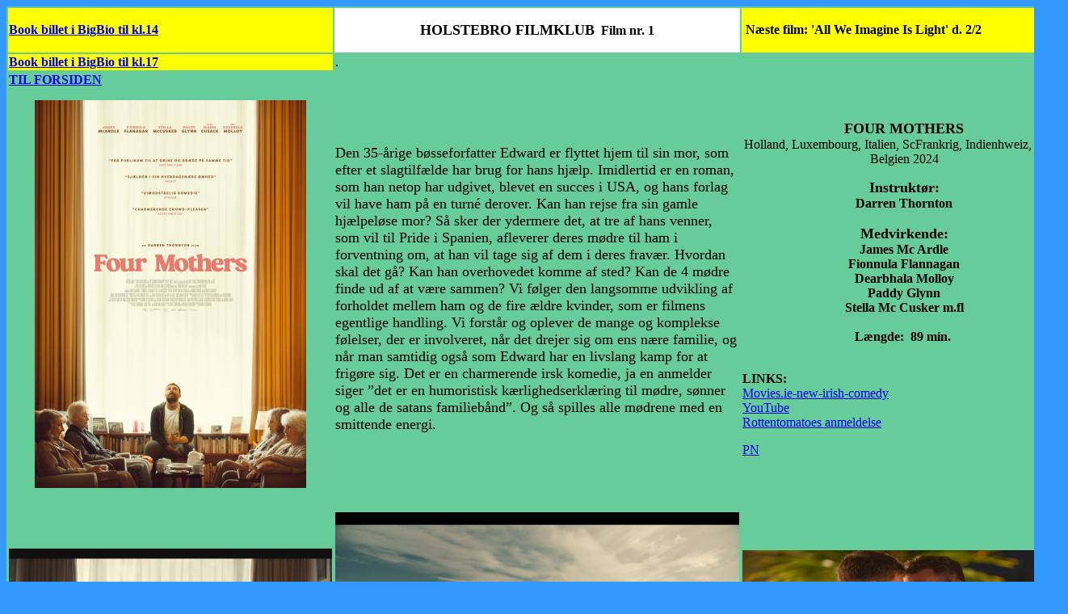

--- FILE ---
content_type: text/html
request_url: https://holstebro-filmklub.dk/html/1_om.html
body_size: 1688
content:
<!DOCTYPE html>
<HTML lang="da">
<HEAD>
<META charset="UTF-8"><!-- meta name="viewport" content="width=device-width, initial-scale=1.0" -->
<TITLE>HOLSTEBRO FILMKLUB F 2026</TITLE>
<META name="keywords" content="holstebro, filmklub, film, vestjylland, kvalitetsfilm">
<META name="description" content="Holstebro Filmklub viser kvalitetsfilm i efter?ret 2023.">
<META name="viewport" content="width=device-width, initial-scale=1.0">
<META name="author" content="Holstebro Filmklub"><LINK rel="icon" href="https://www.holstebro-filmklub.dk/favicon.ico" type="image/x-icon">
</HEAD>
<BODY bgcolor="#3399ff">
	<TABLE bgcolor="#66cc99" align="center"><FONT face="Calibri"><STRONG> </STRONG> 
  
		<TR>
			<TD bgcolor="#ffff00"><A href="https://holstebro.bigbio.dk/order_movie_ticket/41387"><STRONG>Book 
      billet i BigBio til kl.14</STRONG></A><STRONG>&nbsp;</STRONG>
			</TD>
			<TD bgcolor="#ffffff">
<P align="center"><STRONG><FONT size="4">HOLSTEBRO 
      FILMKLUB</FONT>&nbsp; Film nr. 
      1</STRONG>   </P>
			</TD>
			<TD bgcolor="#ffff00"><STRONG> &nbsp;Næste film: 'All 
      We Imagine Is Light' d. 2/2 </STRONG>
			</TD>
		</TR>
		<TR>
			<TD bgcolor="#ffff00" width="400"><A 
      href="https://holstebro.bigbio.dk/order_movie_ticket/41388"><STRONG>Book 
      billet i BigBio til kl.17</STRONG></A><STRONG>&nbsp; </STRONG>
			</TD>
			<TD width="500">	.
			</TD>
			<TD width="400">
			</TD>
		</TR>
		<TR>
			<TD width="400"><A href="../index.html"><STRONG>TIL 
      FORSIDEN</STRONG></A>&nbsp;
<P align="center"><FONT size="4"><STRONG>    
      </STRONG><IMG title=Poster border=0 alt=Plakat src="images/f1_plakat.jpg" width=336 height=480></FONT></P>
			</TD>
			<TD width="500">
<P><FONT size="4"><FONT color="#000000">Den 35-årige bøsseforfatter 
      Edward er flyttet hjem til sin mor, som efter et slagtilfælde har brug for 
      hans hjælp. Imidlertid er en roman, som han netop har udgivet, blevet en 
      succes i USA, og hans forlag vil have ham på en turné derover. Kan han 
      rejse fra sin gamle hjælpeløse mor? Så sker der ydermere det, at tre af 
      hans venner, som vil til Pride i Spanien, afleverer deres mødre til ham i 
      forventning om, at han vil tage sig af dem i deres fravær. Hvordan skal 
      det gå? Kan han overhovedet komme af sted? Kan de 4 mødre finde ud af at 
      være sammen? Vi følger den langsomme udvikling af forholdet mellem ham og 
      de fire ældre kvinder, som er filmens egentlige handling. Vi forstår og 
      oplever de mange og komplekse følelser, der er involveret, når det drejer 
      sig om ens nære familie, og når man samtidig også som Edward har en 
      livslang kamp for at frigøre sig. Det er en charmerende irsk komedie, ja 
      en anmelder siger ”det er en humoristisk kærlighedserklæring til mødre, 
      sønner og alle de satans familiebånd”. Og så spilles alle mødrene med en 
      smittende energi.</FONT> 
      &nbsp;&nbsp;</FONT></P>
			</TD>
			<TD width="400">
<P align="center"><FONT color="#000000"><STRONG><FONT size="4">FOUR 
      MOTHERS</FONT></STRONG><BR>Holland, Luxembourg, Italien, ScFrankrig, 
      Indienhweiz, USA, Belgien 2024<BR></FONT></P>
<P align="center"><STRONG><FONT color="#000000"><FONT size="4">Instruktør:<BR></FONT>Darren Thornton<BR><BR></FONT><FONT color="#000000"><FONT size="4">Medvirkende:<BR></FONT>James Mc Ardle<BR>Fionnula 
      Flannagan<BR>Dearbhala Molloy<BR>Paddy Glynn<BR>Stella Mc Cusker  m.fl<BR><BR>Længde:&nbsp;&nbsp;89 
      min.</FONT>&nbsp; </STRONG><STRONG><BR></STRONG>&nbsp;</P>
<P align="left"><STRONG>LINKS:<BR></STRONG><A href="https://www.movies.ie/four-mothers-first-look-at-new-irish-comedy/">Movies.ie-new-irish-comedy</A><BR><A href="https://YouTube">YouTube</A><BR><A href="https://www.rottentomatoes.com/m/four_mothers_2025/reviews?type=user">Rottentomatoes anmeldelse</A>&nbsp;</P>
<P align="left"><A href="pdf/fm_press.pdf" target="Press Note">PN</A></P>
			</TD>
		</TR></TD></TR>
		<TR>
			<TD width="400">
<P>&nbsp;</P>
<P><IMG title="Fire mødre F1_1" border=0 alt=F1_1 src="images/f1_img1.jpg" width=400 height=225></P>
			</TD>
			<TD width="500"><IMG title="Vises 19. januar 2026" border=0 alt=F1_I2 src="images/f1_img2.jpg" width=500 height=281>
			</TD>
			<TD width="400">
<P>&nbsp;</P>
<P><IMG title="Four Mothers_i3" border=0 alt=F1_i3 src="images/f1_img3.jpg" width=400 height=221></P>
			</TD>
		</TR>
	</TABLE>.. 
</FONT>
</BODY>
</HTML>
